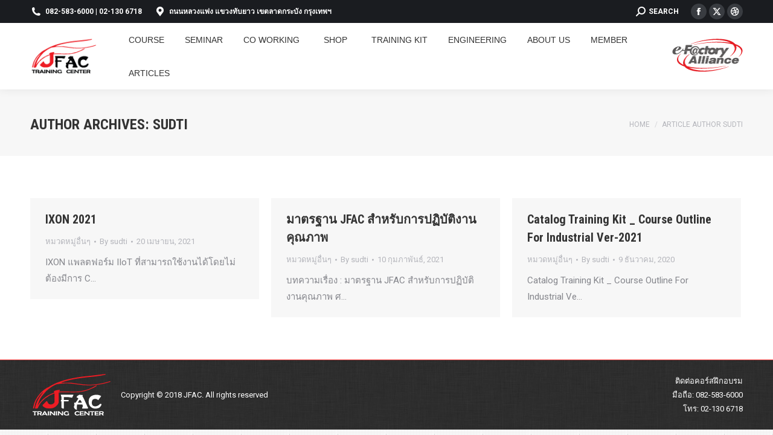

--- FILE ---
content_type: text/html; charset=UTF-8
request_url: https://www.jfac.in.th/author/sudti/
body_size: 13922
content:
<!DOCTYPE html>
<!--[if !(IE 6) | !(IE 7) | !(IE 8)  ]><!-->
<html lang="th" class="no-js">
<!--<![endif]-->
<head>
	<meta charset="UTF-8" />
				<meta name="viewport" content="width=device-width, initial-scale=1, maximum-scale=1, user-scalable=0"/>
			<meta name="theme-color" content="#e1474d"/>	<link rel="profile" href="https://gmpg.org/xfn/11" />
	<title>sudti &#8211; JFAC Training Center</title>
<meta name='robots' content='max-image-preview:large' />
	<style>img:is([sizes="auto" i], [sizes^="auto," i]) { contain-intrinsic-size: 3000px 1500px }</style>
	<link rel='dns-prefetch' href='//maps.googleapis.com' />
<link rel='dns-prefetch' href='//fonts.googleapis.com' />
<link rel="alternate" type="application/rss+xml" title="JFAC Training Center &raquo; ฟีด" href="https://www.jfac.in.th/feed/" />
<link rel="alternate" type="application/rss+xml" title="JFAC Training Center &raquo; ฟีดความเห็น" href="https://www.jfac.in.th/comments/feed/" />
<link rel="alternate" type="application/rss+xml" title="JFAC Training Center &raquo; เรื่องโดย sudti ฟีด" href="https://www.jfac.in.th/author/sudti/feed/" />
<script>
window._wpemojiSettings = {"baseUrl":"https:\/\/s.w.org\/images\/core\/emoji\/16.0.1\/72x72\/","ext":".png","svgUrl":"https:\/\/s.w.org\/images\/core\/emoji\/16.0.1\/svg\/","svgExt":".svg","source":{"concatemoji":"https:\/\/www.jfac.in.th\/wp-includes\/js\/wp-emoji-release.min.js?ver=6.8.3"}};
/*! This file is auto-generated */
!function(s,n){var o,i,e;function c(e){try{var t={supportTests:e,timestamp:(new Date).valueOf()};sessionStorage.setItem(o,JSON.stringify(t))}catch(e){}}function p(e,t,n){e.clearRect(0,0,e.canvas.width,e.canvas.height),e.fillText(t,0,0);var t=new Uint32Array(e.getImageData(0,0,e.canvas.width,e.canvas.height).data),a=(e.clearRect(0,0,e.canvas.width,e.canvas.height),e.fillText(n,0,0),new Uint32Array(e.getImageData(0,0,e.canvas.width,e.canvas.height).data));return t.every(function(e,t){return e===a[t]})}function u(e,t){e.clearRect(0,0,e.canvas.width,e.canvas.height),e.fillText(t,0,0);for(var n=e.getImageData(16,16,1,1),a=0;a<n.data.length;a++)if(0!==n.data[a])return!1;return!0}function f(e,t,n,a){switch(t){case"flag":return n(e,"\ud83c\udff3\ufe0f\u200d\u26a7\ufe0f","\ud83c\udff3\ufe0f\u200b\u26a7\ufe0f")?!1:!n(e,"\ud83c\udde8\ud83c\uddf6","\ud83c\udde8\u200b\ud83c\uddf6")&&!n(e,"\ud83c\udff4\udb40\udc67\udb40\udc62\udb40\udc65\udb40\udc6e\udb40\udc67\udb40\udc7f","\ud83c\udff4\u200b\udb40\udc67\u200b\udb40\udc62\u200b\udb40\udc65\u200b\udb40\udc6e\u200b\udb40\udc67\u200b\udb40\udc7f");case"emoji":return!a(e,"\ud83e\udedf")}return!1}function g(e,t,n,a){var r="undefined"!=typeof WorkerGlobalScope&&self instanceof WorkerGlobalScope?new OffscreenCanvas(300,150):s.createElement("canvas"),o=r.getContext("2d",{willReadFrequently:!0}),i=(o.textBaseline="top",o.font="600 32px Arial",{});return e.forEach(function(e){i[e]=t(o,e,n,a)}),i}function t(e){var t=s.createElement("script");t.src=e,t.defer=!0,s.head.appendChild(t)}"undefined"!=typeof Promise&&(o="wpEmojiSettingsSupports",i=["flag","emoji"],n.supports={everything:!0,everythingExceptFlag:!0},e=new Promise(function(e){s.addEventListener("DOMContentLoaded",e,{once:!0})}),new Promise(function(t){var n=function(){try{var e=JSON.parse(sessionStorage.getItem(o));if("object"==typeof e&&"number"==typeof e.timestamp&&(new Date).valueOf()<e.timestamp+604800&&"object"==typeof e.supportTests)return e.supportTests}catch(e){}return null}();if(!n){if("undefined"!=typeof Worker&&"undefined"!=typeof OffscreenCanvas&&"undefined"!=typeof URL&&URL.createObjectURL&&"undefined"!=typeof Blob)try{var e="postMessage("+g.toString()+"("+[JSON.stringify(i),f.toString(),p.toString(),u.toString()].join(",")+"));",a=new Blob([e],{type:"text/javascript"}),r=new Worker(URL.createObjectURL(a),{name:"wpTestEmojiSupports"});return void(r.onmessage=function(e){c(n=e.data),r.terminate(),t(n)})}catch(e){}c(n=g(i,f,p,u))}t(n)}).then(function(e){for(var t in e)n.supports[t]=e[t],n.supports.everything=n.supports.everything&&n.supports[t],"flag"!==t&&(n.supports.everythingExceptFlag=n.supports.everythingExceptFlag&&n.supports[t]);n.supports.everythingExceptFlag=n.supports.everythingExceptFlag&&!n.supports.flag,n.DOMReady=!1,n.readyCallback=function(){n.DOMReady=!0}}).then(function(){return e}).then(function(){var e;n.supports.everything||(n.readyCallback(),(e=n.source||{}).concatemoji?t(e.concatemoji):e.wpemoji&&e.twemoji&&(t(e.twemoji),t(e.wpemoji)))}))}((window,document),window._wpemojiSettings);
</script>
<style id='wp-emoji-styles-inline-css'>

	img.wp-smiley, img.emoji {
		display: inline !important;
		border: none !important;
		box-shadow: none !important;
		height: 1em !important;
		width: 1em !important;
		margin: 0 0.07em !important;
		vertical-align: -0.1em !important;
		background: none !important;
		padding: 0 !important;
	}
</style>
<link rel='stylesheet' id='wp-block-library-css' href='https://www.jfac.in.th/wp-includes/css/dist/block-library/style.min.css?ver=6.8.3' media='all' />
<style id='wp-block-library-theme-inline-css'>
.wp-block-audio :where(figcaption){color:#555;font-size:13px;text-align:center}.is-dark-theme .wp-block-audio :where(figcaption){color:#ffffffa6}.wp-block-audio{margin:0 0 1em}.wp-block-code{border:1px solid #ccc;border-radius:4px;font-family:Menlo,Consolas,monaco,monospace;padding:.8em 1em}.wp-block-embed :where(figcaption){color:#555;font-size:13px;text-align:center}.is-dark-theme .wp-block-embed :where(figcaption){color:#ffffffa6}.wp-block-embed{margin:0 0 1em}.blocks-gallery-caption{color:#555;font-size:13px;text-align:center}.is-dark-theme .blocks-gallery-caption{color:#ffffffa6}:root :where(.wp-block-image figcaption){color:#555;font-size:13px;text-align:center}.is-dark-theme :root :where(.wp-block-image figcaption){color:#ffffffa6}.wp-block-image{margin:0 0 1em}.wp-block-pullquote{border-bottom:4px solid;border-top:4px solid;color:currentColor;margin-bottom:1.75em}.wp-block-pullquote cite,.wp-block-pullquote footer,.wp-block-pullquote__citation{color:currentColor;font-size:.8125em;font-style:normal;text-transform:uppercase}.wp-block-quote{border-left:.25em solid;margin:0 0 1.75em;padding-left:1em}.wp-block-quote cite,.wp-block-quote footer{color:currentColor;font-size:.8125em;font-style:normal;position:relative}.wp-block-quote:where(.has-text-align-right){border-left:none;border-right:.25em solid;padding-left:0;padding-right:1em}.wp-block-quote:where(.has-text-align-center){border:none;padding-left:0}.wp-block-quote.is-large,.wp-block-quote.is-style-large,.wp-block-quote:where(.is-style-plain){border:none}.wp-block-search .wp-block-search__label{font-weight:700}.wp-block-search__button{border:1px solid #ccc;padding:.375em .625em}:where(.wp-block-group.has-background){padding:1.25em 2.375em}.wp-block-separator.has-css-opacity{opacity:.4}.wp-block-separator{border:none;border-bottom:2px solid;margin-left:auto;margin-right:auto}.wp-block-separator.has-alpha-channel-opacity{opacity:1}.wp-block-separator:not(.is-style-wide):not(.is-style-dots){width:100px}.wp-block-separator.has-background:not(.is-style-dots){border-bottom:none;height:1px}.wp-block-separator.has-background:not(.is-style-wide):not(.is-style-dots){height:2px}.wp-block-table{margin:0 0 1em}.wp-block-table td,.wp-block-table th{word-break:normal}.wp-block-table :where(figcaption){color:#555;font-size:13px;text-align:center}.is-dark-theme .wp-block-table :where(figcaption){color:#ffffffa6}.wp-block-video :where(figcaption){color:#555;font-size:13px;text-align:center}.is-dark-theme .wp-block-video :where(figcaption){color:#ffffffa6}.wp-block-video{margin:0 0 1em}:root :where(.wp-block-template-part.has-background){margin-bottom:0;margin-top:0;padding:1.25em 2.375em}
</style>
<style id='classic-theme-styles-inline-css'>
/*! This file is auto-generated */
.wp-block-button__link{color:#fff;background-color:#32373c;border-radius:9999px;box-shadow:none;text-decoration:none;padding:calc(.667em + 2px) calc(1.333em + 2px);font-size:1.125em}.wp-block-file__button{background:#32373c;color:#fff;text-decoration:none}
</style>
<style id='wpbbe-svg-inline-style-inline-css'>
.wpbbe-svg-icon{border:none;display:flex;justify-content:var(--svg-alignment,left)}.wpbbe-svg-icon svg{height:auto;max-width:100%;transition:color .1s,fill .1s,stroke .1s;width:var(--svg-width,auto)}.wpbbe-svg-icon>.svg-wrapper{align-items:center;border-style:solid;border-width:0;display:flex;font-size:var(--svg-width,auto);justify-content:center;line-height:1;transition:background-color .1s,border-color .1s}.has-border-color>.svg-wrapper{border-width:2px}

</style>
<style id='wpbbe-simple-scroller-style-inline-css'>
.wpbbe-svg-icon{border:none;display:flex;justify-content:var(--svg-alignment,left)}.wpbbe-svg-icon svg{height:auto;max-width:100%;transition:color .1s,fill .1s,stroke .1s;width:var(--svg-width,auto)}.wpbbe-svg-icon>.svg-wrapper{align-items:center;border-style:solid;border-width:0;display:flex;font-size:var(--svg-width,auto);justify-content:center;line-height:1;transition:background-color .1s,border-color .1s}.has-border-color>.svg-wrapper{border-width:2px}

</style>
<style id='global-styles-inline-css'>
:root{--wp--preset--aspect-ratio--square: 1;--wp--preset--aspect-ratio--4-3: 4/3;--wp--preset--aspect-ratio--3-4: 3/4;--wp--preset--aspect-ratio--3-2: 3/2;--wp--preset--aspect-ratio--2-3: 2/3;--wp--preset--aspect-ratio--16-9: 16/9;--wp--preset--aspect-ratio--9-16: 9/16;--wp--preset--color--black: #000000;--wp--preset--color--cyan-bluish-gray: #abb8c3;--wp--preset--color--white: #FFF;--wp--preset--color--pale-pink: #f78da7;--wp--preset--color--vivid-red: #cf2e2e;--wp--preset--color--luminous-vivid-orange: #ff6900;--wp--preset--color--luminous-vivid-amber: #fcb900;--wp--preset--color--light-green-cyan: #7bdcb5;--wp--preset--color--vivid-green-cyan: #00d084;--wp--preset--color--pale-cyan-blue: #8ed1fc;--wp--preset--color--vivid-cyan-blue: #0693e3;--wp--preset--color--vivid-purple: #9b51e0;--wp--preset--color--accent: #e1474d;--wp--preset--color--dark-gray: #111;--wp--preset--color--light-gray: #767676;--wp--preset--gradient--vivid-cyan-blue-to-vivid-purple: linear-gradient(135deg,rgba(6,147,227,1) 0%,rgb(155,81,224) 100%);--wp--preset--gradient--light-green-cyan-to-vivid-green-cyan: linear-gradient(135deg,rgb(122,220,180) 0%,rgb(0,208,130) 100%);--wp--preset--gradient--luminous-vivid-amber-to-luminous-vivid-orange: linear-gradient(135deg,rgba(252,185,0,1) 0%,rgba(255,105,0,1) 100%);--wp--preset--gradient--luminous-vivid-orange-to-vivid-red: linear-gradient(135deg,rgba(255,105,0,1) 0%,rgb(207,46,46) 100%);--wp--preset--gradient--very-light-gray-to-cyan-bluish-gray: linear-gradient(135deg,rgb(238,238,238) 0%,rgb(169,184,195) 100%);--wp--preset--gradient--cool-to-warm-spectrum: linear-gradient(135deg,rgb(74,234,220) 0%,rgb(151,120,209) 20%,rgb(207,42,186) 40%,rgb(238,44,130) 60%,rgb(251,105,98) 80%,rgb(254,248,76) 100%);--wp--preset--gradient--blush-light-purple: linear-gradient(135deg,rgb(255,206,236) 0%,rgb(152,150,240) 100%);--wp--preset--gradient--blush-bordeaux: linear-gradient(135deg,rgb(254,205,165) 0%,rgb(254,45,45) 50%,rgb(107,0,62) 100%);--wp--preset--gradient--luminous-dusk: linear-gradient(135deg,rgb(255,203,112) 0%,rgb(199,81,192) 50%,rgb(65,88,208) 100%);--wp--preset--gradient--pale-ocean: linear-gradient(135deg,rgb(255,245,203) 0%,rgb(182,227,212) 50%,rgb(51,167,181) 100%);--wp--preset--gradient--electric-grass: linear-gradient(135deg,rgb(202,248,128) 0%,rgb(113,206,126) 100%);--wp--preset--gradient--midnight: linear-gradient(135deg,rgb(2,3,129) 0%,rgb(40,116,252) 100%);--wp--preset--font-size--small: 13px;--wp--preset--font-size--medium: 20px;--wp--preset--font-size--large: 36px;--wp--preset--font-size--x-large: 42px;--wp--preset--spacing--20: 0.44rem;--wp--preset--spacing--30: 0.67rem;--wp--preset--spacing--40: 1rem;--wp--preset--spacing--50: 1.5rem;--wp--preset--spacing--60: 2.25rem;--wp--preset--spacing--70: 3.38rem;--wp--preset--spacing--80: 5.06rem;--wp--preset--shadow--natural: 6px 6px 9px rgba(0, 0, 0, 0.2);--wp--preset--shadow--deep: 12px 12px 50px rgba(0, 0, 0, 0.4);--wp--preset--shadow--sharp: 6px 6px 0px rgba(0, 0, 0, 0.2);--wp--preset--shadow--outlined: 6px 6px 0px -3px rgba(255, 255, 255, 1), 6px 6px rgba(0, 0, 0, 1);--wp--preset--shadow--crisp: 6px 6px 0px rgba(0, 0, 0, 1);}:where(.is-layout-flex){gap: 0.5em;}:where(.is-layout-grid){gap: 0.5em;}body .is-layout-flex{display: flex;}.is-layout-flex{flex-wrap: wrap;align-items: center;}.is-layout-flex > :is(*, div){margin: 0;}body .is-layout-grid{display: grid;}.is-layout-grid > :is(*, div){margin: 0;}:where(.wp-block-columns.is-layout-flex){gap: 2em;}:where(.wp-block-columns.is-layout-grid){gap: 2em;}:where(.wp-block-post-template.is-layout-flex){gap: 1.25em;}:where(.wp-block-post-template.is-layout-grid){gap: 1.25em;}.has-black-color{color: var(--wp--preset--color--black) !important;}.has-cyan-bluish-gray-color{color: var(--wp--preset--color--cyan-bluish-gray) !important;}.has-white-color{color: var(--wp--preset--color--white) !important;}.has-pale-pink-color{color: var(--wp--preset--color--pale-pink) !important;}.has-vivid-red-color{color: var(--wp--preset--color--vivid-red) !important;}.has-luminous-vivid-orange-color{color: var(--wp--preset--color--luminous-vivid-orange) !important;}.has-luminous-vivid-amber-color{color: var(--wp--preset--color--luminous-vivid-amber) !important;}.has-light-green-cyan-color{color: var(--wp--preset--color--light-green-cyan) !important;}.has-vivid-green-cyan-color{color: var(--wp--preset--color--vivid-green-cyan) !important;}.has-pale-cyan-blue-color{color: var(--wp--preset--color--pale-cyan-blue) !important;}.has-vivid-cyan-blue-color{color: var(--wp--preset--color--vivid-cyan-blue) !important;}.has-vivid-purple-color{color: var(--wp--preset--color--vivid-purple) !important;}.has-black-background-color{background-color: var(--wp--preset--color--black) !important;}.has-cyan-bluish-gray-background-color{background-color: var(--wp--preset--color--cyan-bluish-gray) !important;}.has-white-background-color{background-color: var(--wp--preset--color--white) !important;}.has-pale-pink-background-color{background-color: var(--wp--preset--color--pale-pink) !important;}.has-vivid-red-background-color{background-color: var(--wp--preset--color--vivid-red) !important;}.has-luminous-vivid-orange-background-color{background-color: var(--wp--preset--color--luminous-vivid-orange) !important;}.has-luminous-vivid-amber-background-color{background-color: var(--wp--preset--color--luminous-vivid-amber) !important;}.has-light-green-cyan-background-color{background-color: var(--wp--preset--color--light-green-cyan) !important;}.has-vivid-green-cyan-background-color{background-color: var(--wp--preset--color--vivid-green-cyan) !important;}.has-pale-cyan-blue-background-color{background-color: var(--wp--preset--color--pale-cyan-blue) !important;}.has-vivid-cyan-blue-background-color{background-color: var(--wp--preset--color--vivid-cyan-blue) !important;}.has-vivid-purple-background-color{background-color: var(--wp--preset--color--vivid-purple) !important;}.has-black-border-color{border-color: var(--wp--preset--color--black) !important;}.has-cyan-bluish-gray-border-color{border-color: var(--wp--preset--color--cyan-bluish-gray) !important;}.has-white-border-color{border-color: var(--wp--preset--color--white) !important;}.has-pale-pink-border-color{border-color: var(--wp--preset--color--pale-pink) !important;}.has-vivid-red-border-color{border-color: var(--wp--preset--color--vivid-red) !important;}.has-luminous-vivid-orange-border-color{border-color: var(--wp--preset--color--luminous-vivid-orange) !important;}.has-luminous-vivid-amber-border-color{border-color: var(--wp--preset--color--luminous-vivid-amber) !important;}.has-light-green-cyan-border-color{border-color: var(--wp--preset--color--light-green-cyan) !important;}.has-vivid-green-cyan-border-color{border-color: var(--wp--preset--color--vivid-green-cyan) !important;}.has-pale-cyan-blue-border-color{border-color: var(--wp--preset--color--pale-cyan-blue) !important;}.has-vivid-cyan-blue-border-color{border-color: var(--wp--preset--color--vivid-cyan-blue) !important;}.has-vivid-purple-border-color{border-color: var(--wp--preset--color--vivid-purple) !important;}.has-vivid-cyan-blue-to-vivid-purple-gradient-background{background: var(--wp--preset--gradient--vivid-cyan-blue-to-vivid-purple) !important;}.has-light-green-cyan-to-vivid-green-cyan-gradient-background{background: var(--wp--preset--gradient--light-green-cyan-to-vivid-green-cyan) !important;}.has-luminous-vivid-amber-to-luminous-vivid-orange-gradient-background{background: var(--wp--preset--gradient--luminous-vivid-amber-to-luminous-vivid-orange) !important;}.has-luminous-vivid-orange-to-vivid-red-gradient-background{background: var(--wp--preset--gradient--luminous-vivid-orange-to-vivid-red) !important;}.has-very-light-gray-to-cyan-bluish-gray-gradient-background{background: var(--wp--preset--gradient--very-light-gray-to-cyan-bluish-gray) !important;}.has-cool-to-warm-spectrum-gradient-background{background: var(--wp--preset--gradient--cool-to-warm-spectrum) !important;}.has-blush-light-purple-gradient-background{background: var(--wp--preset--gradient--blush-light-purple) !important;}.has-blush-bordeaux-gradient-background{background: var(--wp--preset--gradient--blush-bordeaux) !important;}.has-luminous-dusk-gradient-background{background: var(--wp--preset--gradient--luminous-dusk) !important;}.has-pale-ocean-gradient-background{background: var(--wp--preset--gradient--pale-ocean) !important;}.has-electric-grass-gradient-background{background: var(--wp--preset--gradient--electric-grass) !important;}.has-midnight-gradient-background{background: var(--wp--preset--gradient--midnight) !important;}.has-small-font-size{font-size: var(--wp--preset--font-size--small) !important;}.has-medium-font-size{font-size: var(--wp--preset--font-size--medium) !important;}.has-large-font-size{font-size: var(--wp--preset--font-size--large) !important;}.has-x-large-font-size{font-size: var(--wp--preset--font-size--x-large) !important;}
:where(.wp-block-post-template.is-layout-flex){gap: 1.25em;}:where(.wp-block-post-template.is-layout-grid){gap: 1.25em;}
:where(.wp-block-columns.is-layout-flex){gap: 2em;}:where(.wp-block-columns.is-layout-grid){gap: 2em;}
:root :where(.wp-block-pullquote){font-size: 1.5em;line-height: 1.6;}
</style>
<style id='woocommerce-inline-inline-css'>
.woocommerce form .form-row .required { visibility: visible; }
</style>
<link rel='stylesheet' id='the7-font-css' href='https://www.jfac.in.th/wp-content/themes/dt-the7/fonts/icomoon-the7-font/icomoon-the7-font.min.css?ver=14.2.0' media='all' />
<link rel='stylesheet' id='the7-awesome-fonts-css' href='https://www.jfac.in.th/wp-content/themes/dt-the7/fonts/FontAwesome/css/all.min.css?ver=14.2.0' media='all' />
<link rel='stylesheet' id='the7-awesome-fonts-back-css' href='https://www.jfac.in.th/wp-content/themes/dt-the7/fonts/FontAwesome/back-compat.min.css?ver=14.2.0' media='all' />
<link rel='stylesheet' id='the7-Defaults-css' href='https://www.jfac.in.th/wp-content/uploads/smile_fonts/Defaults/Defaults.css?ver=6.8.3' media='all' />
<link rel='stylesheet' id='better-block-editor__bundle__view-style-css' href='https://www.jfac.in.th/wp-content/plugins/better-block-editor/dist/bundle/view.css?ver=56ef419e391b884d1d4f' media='all' />
<link rel='stylesheet' id='bbe-pro-kit__bundle__view-style-css' href='https://www.jfac.in.th/wp-content/plugins/better-block-editor-pro-kit/dist/bundle/view.css?ver=77e30c3a60b5384d136b' media='all' />
<link rel='stylesheet' id='bbe-pro-kit__simple-scroller__index-style-css' href='https://www.jfac.in.th/wp-content/plugins/better-block-editor-pro-kit/dist/libs/multipurpose-scroller/index.css?ver=925061cee82262a1d6ae' media='all' />
<link rel='stylesheet' id='js_composer_front-css' href='//www.jfac.in.th/wp-content/uploads/js_composer/js_composer_front_custom.css?ver=8.7.2' media='all' />
<link rel='stylesheet' id='dt-web-fonts-css' href='https://fonts.googleapis.com/css?family=Roboto:400,600,700%7CRoboto+Condensed:400,600,700' media='all' />
<link rel='stylesheet' id='dt-main-css' href='https://www.jfac.in.th/wp-content/themes/dt-the7/css/main.min.css?ver=14.2.0' media='all' />
<style id='dt-main-inline-css'>
body #load {
  display: block;
  height: 100%;
  overflow: hidden;
  position: fixed;
  width: 100%;
  z-index: 9901;
  opacity: 1;
  visibility: visible;
  transition: all .35s ease-out;
}
.load-wrap {
  width: 100%;
  height: 100%;
  background-position: center center;
  background-repeat: no-repeat;
  text-align: center;
  display: -ms-flexbox;
  display: -ms-flex;
  display: flex;
  -ms-align-items: center;
  -ms-flex-align: center;
  align-items: center;
  -ms-flex-flow: column wrap;
  flex-flow: column wrap;
  -ms-flex-pack: center;
  -ms-justify-content: center;
  justify-content: center;
}
.load-wrap > svg {
  position: absolute;
  top: 50%;
  left: 50%;
  transform: translate(-50%,-50%);
}
#load {
  background: var(--the7-elementor-beautiful-loading-bg,#ffffff);
  --the7-beautiful-spinner-color2: var(--the7-beautiful-spinner-color,rgba(97,98,103,0.4));
}

</style>
<link rel='stylesheet' id='the7-custom-scrollbar-css' href='https://www.jfac.in.th/wp-content/themes/dt-the7/lib/custom-scrollbar/custom-scrollbar.min.css?ver=14.2.0' media='all' />
<link rel='stylesheet' id='the7-wpbakery-css' href='https://www.jfac.in.th/wp-content/themes/dt-the7/css/wpbakery.min.css?ver=14.2.0' media='all' />
<link rel='stylesheet' id='the7-core-css' href='https://www.jfac.in.th/wp-content/plugins/dt-the7-core/assets/css/post-type.min.css?ver=2.7.12' media='all' />
<link rel='stylesheet' id='the7-css-vars-css' href='https://www.jfac.in.th/wp-content/uploads/the7-css/css-vars.css?ver=d560a281befc' media='all' />
<link rel='stylesheet' id='dt-custom-css' href='https://www.jfac.in.th/wp-content/uploads/the7-css/custom.css?ver=d560a281befc' media='all' />
<link rel='stylesheet' id='wc-dt-custom-css' href='https://www.jfac.in.th/wp-content/uploads/the7-css/compatibility/wc-dt-custom.css?ver=d560a281befc' media='all' />
<link rel='stylesheet' id='dt-media-css' href='https://www.jfac.in.th/wp-content/uploads/the7-css/media.css?ver=d560a281befc' media='all' />
<link rel='stylesheet' id='the7-mega-menu-css' href='https://www.jfac.in.th/wp-content/uploads/the7-css/mega-menu.css?ver=d560a281befc' media='all' />
<link rel='stylesheet' id='the7-elements-albums-portfolio-css' href='https://www.jfac.in.th/wp-content/uploads/the7-css/the7-elements-albums-portfolio.css?ver=d560a281befc' media='all' />
<link rel='stylesheet' id='the7-elements-css' href='https://www.jfac.in.th/wp-content/uploads/the7-css/post-type-dynamic.css?ver=d560a281befc' media='all' />
<link rel='stylesheet' id='style-css' href='https://www.jfac.in.th/wp-content/themes/dt-the7/style.css?ver=14.2.0' media='all' />
<link rel='stylesheet' id='ultimate-vc-addons-style-min-css' href='https://www.jfac.in.th/wp-content/plugins/Ultimate_VC_Addons/assets/min-css/ultimate.min.css?ver=3.21.2' media='all' />
<link rel='stylesheet' id='ultimate-vc-addons-icons-css' href='https://www.jfac.in.th/wp-content/plugins/Ultimate_VC_Addons/assets/css/icons.css?ver=3.21.2' media='all' />
<link rel='stylesheet' id='ultimate-vc-addons-vidcons-css' href='https://www.jfac.in.th/wp-content/plugins/Ultimate_VC_Addons/assets/fonts/vidcons.css?ver=3.21.2' media='all' />
<script src="https://www.jfac.in.th/wp-includes/js/jquery/jquery.min.js?ver=3.7.1" id="jquery-core-js"></script>
<script src="https://www.jfac.in.th/wp-includes/js/jquery/jquery-migrate.min.js?ver=3.4.1" id="jquery-migrate-js"></script>
<script src="https://www.jfac.in.th/wp-content/plugins/woocommerce/assets/js/jquery-blockui/jquery.blockUI.min.js?ver=2.7.0-wc.10.4.3" id="wc-jquery-blockui-js" data-wp-strategy="defer"></script>
<script id="wc-add-to-cart-js-extra">
var wc_add_to_cart_params = {"ajax_url":"\/wp-admin\/admin-ajax.php","wc_ajax_url":"\/?wc-ajax=%%endpoint%%","i18n_view_cart":"View cart","cart_url":"https:\/\/www.jfac.in.th\/%e0%b8%95%e0%b8%b0%e0%b8%81%e0%b8%a3%e0%b9%89%e0%b8%b2%e0%b8%aa%e0%b8%b4%e0%b8%99%e0%b8%84%e0%b9%89%e0%b8%b2\/","is_cart":"","cart_redirect_after_add":"no"};
</script>
<script src="https://www.jfac.in.th/wp-content/plugins/woocommerce/assets/js/frontend/add-to-cart.min.js?ver=10.4.3" id="wc-add-to-cart-js" data-wp-strategy="defer"></script>
<script src="https://www.jfac.in.th/wp-content/plugins/woocommerce/assets/js/js-cookie/js.cookie.min.js?ver=2.1.4-wc.10.4.3" id="wc-js-cookie-js" defer data-wp-strategy="defer"></script>
<script id="woocommerce-js-extra">
var woocommerce_params = {"ajax_url":"\/wp-admin\/admin-ajax.php","wc_ajax_url":"\/?wc-ajax=%%endpoint%%","i18n_password_show":"Show password","i18n_password_hide":"Hide password"};
</script>
<script src="https://www.jfac.in.th/wp-content/plugins/woocommerce/assets/js/frontend/woocommerce.min.js?ver=10.4.3" id="woocommerce-js" defer data-wp-strategy="defer"></script>
<script src="https://www.jfac.in.th/wp-content/plugins/js_composer/assets/js/vendors/woocommerce-add-to-cart.js?ver=8.7.2" id="vc_woocommerce-add-to-cart-js-js"></script>
<script src="https://www.jfac.in.th/wp-content/plugins/better-block-editor/dist/bundle/view.js?ver=56ef419e391b884d1d4f" id="better-block-editor__bundle__view-script-js" defer data-wp-strategy="defer"></script>
<script src="https://www.jfac.in.th/wp-includes/js/dist/dom-ready.min.js?ver=f77871ff7694fffea381" id="wp-dom-ready-js"></script>
<script id="dt-above-fold-js-extra">
var dtLocal = {"themeUrl":"https:\/\/www.jfac.in.th\/wp-content\/themes\/dt-the7","passText":"To view this protected post, enter the password below:","moreButtonText":{"loading":"Loading...","loadMore":"Load more"},"postID":"2391","ajaxurl":"https:\/\/www.jfac.in.th\/wp-admin\/admin-ajax.php","REST":{"baseUrl":"https:\/\/www.jfac.in.th\/wp-json\/the7\/v1","endpoints":{"sendMail":"\/send-mail"}},"contactMessages":{"required":"One or more fields have an error. Please check and try again.","terms":"Please accept the privacy policy.","fillTheCaptchaError":"Please, fill the captcha."},"captchaSiteKey":"","ajaxNonce":"7c6a6c01d9","pageData":{"type":"archive","template":"archive","layout":"masonry"},"themeSettings":{"smoothScroll":"off","lazyLoading":false,"desktopHeader":{"height":110},"ToggleCaptionEnabled":"disabled","ToggleCaption":"Navigation","floatingHeader":{"showAfter":150,"showMenu":true,"height":70,"logo":{"showLogo":true,"html":"<img class=\" preload-me\" src=\"https:\/\/www.jfac.in.th\/wp-content\/uploads\/2019\/02\/Logo-JFAC-120x67.png\" srcset=\"https:\/\/www.jfac.in.th\/wp-content\/uploads\/2019\/02\/Logo-JFAC-120x67.png 120w, https:\/\/www.jfac.in.th\/wp-content\/uploads\/2019\/02\/Logo-JFAC-120x67.png 120w\" width=\"120\" height=\"67\"   sizes=\"120px\" alt=\"JFAC Training Center\" \/>","url":"https:\/\/www.jfac.in.th\/"}},"topLine":{"floatingTopLine":{"logo":{"showLogo":false,"html":""}}},"mobileHeader":{"firstSwitchPoint":1150,"secondSwitchPoint":990,"firstSwitchPointHeight":70,"secondSwitchPointHeight":70,"mobileToggleCaptionEnabled":"disabled","mobileToggleCaption":"Menu"},"stickyMobileHeaderFirstSwitch":{"logo":{"html":"<img class=\" preload-me\" src=\"https:\/\/www.jfac.in.th\/wp-content\/uploads\/2019\/02\/Logo-JFAC-120x67.png\" srcset=\"https:\/\/www.jfac.in.th\/wp-content\/uploads\/2019\/02\/Logo-JFAC-120x67.png 120w, https:\/\/www.jfac.in.th\/wp-content\/uploads\/2019\/02\/Logo-JFAC-120x67.png 120w\" width=\"120\" height=\"67\"   sizes=\"120px\" alt=\"JFAC Training Center\" \/>"}},"stickyMobileHeaderSecondSwitch":{"logo":{"html":"<img class=\" preload-me\" src=\"https:\/\/www.jfac.in.th\/wp-content\/uploads\/2019\/02\/Logo-JFAC-120x67.png\" srcset=\"https:\/\/www.jfac.in.th\/wp-content\/uploads\/2019\/02\/Logo-JFAC-120x67.png 120w, https:\/\/www.jfac.in.th\/wp-content\/uploads\/2019\/02\/Logo-JFAC-120x67.png 120w\" width=\"120\" height=\"67\"   sizes=\"120px\" alt=\"JFAC Training Center\" \/>"}},"sidebar":{"switchPoint":990},"boxedWidth":"1340px"},"VCMobileScreenWidth":"778","wcCartFragmentHash":"17409c964cfc32627f6863c8f35f14cd"};
var dtShare = {"shareButtonText":{"facebook":"Share on Facebook","twitter":"Share on X","pinterest":"Pin it","linkedin":"Share on Linkedin","whatsapp":"Share on Whatsapp"},"overlayOpacity":"85"};
</script>
<script src="https://www.jfac.in.th/wp-content/themes/dt-the7/js/above-the-fold.min.js?ver=14.2.0" id="dt-above-fold-js"></script>
<script src="https://www.jfac.in.th/wp-content/themes/dt-the7/js/compatibility/woocommerce/woocommerce.min.js?ver=14.2.0" id="dt-woocommerce-js"></script>
<script src="https://www.jfac.in.th/wp-content/plugins/Ultimate_VC_Addons/assets/min-js/modernizr-custom.min.js?ver=3.21.2" id="ultimate-vc-addons-modernizr-js"></script>
<script src="https://www.jfac.in.th/wp-content/plugins/Ultimate_VC_Addons/assets/min-js/jquery-ui.min.js?ver=3.21.2" id="jquery_ui-js"></script>
<script src="https://maps.googleapis.com/maps/api/js" id="ultimate-vc-addons-googleapis-js"></script>
<script src="https://www.jfac.in.th/wp-includes/js/jquery/ui/core.min.js?ver=1.13.3" id="jquery-ui-core-js"></script>
<script src="https://www.jfac.in.th/wp-includes/js/jquery/ui/mouse.min.js?ver=1.13.3" id="jquery-ui-mouse-js"></script>
<script src="https://www.jfac.in.th/wp-includes/js/jquery/ui/slider.min.js?ver=1.13.3" id="jquery-ui-slider-js"></script>
<script src="https://www.jfac.in.th/wp-content/plugins/Ultimate_VC_Addons/assets/min-js/jquery-ui-labeledslider.min.js?ver=3.21.2" id="ultimate-vc-addons_range_tick-js"></script>
<script src="https://www.jfac.in.th/wp-content/plugins/Ultimate_VC_Addons/assets/min-js/ultimate.min.js?ver=3.21.2" id="ultimate-vc-addons-script-js"></script>
<script src="https://www.jfac.in.th/wp-content/plugins/Ultimate_VC_Addons/assets/min-js/modal-all.min.js?ver=3.21.2" id="ultimate-vc-addons-modal-all-js"></script>
<script src="https://www.jfac.in.th/wp-content/plugins/Ultimate_VC_Addons/assets/min-js/jparallax.min.js?ver=3.21.2" id="ultimate-vc-addons-jquery.shake-js"></script>
<script src="https://www.jfac.in.th/wp-content/plugins/Ultimate_VC_Addons/assets/min-js/vhparallax.min.js?ver=3.21.2" id="ultimate-vc-addons-jquery.vhparallax-js"></script>
<script src="https://www.jfac.in.th/wp-content/plugins/Ultimate_VC_Addons/assets/min-js/ultimate_bg.min.js?ver=3.21.2" id="ultimate-vc-addons-row-bg-js"></script>
<script src="https://www.jfac.in.th/wp-content/plugins/Ultimate_VC_Addons/assets/min-js/mb-YTPlayer.min.js?ver=3.21.2" id="ultimate-vc-addons-jquery.ytplayer-js"></script>
<script></script><link rel="https://api.w.org/" href="https://www.jfac.in.th/wp-json/" /><link rel="alternate" title="JSON" type="application/json" href="https://www.jfac.in.th/wp-json/wp/v2/users/9" /><link rel="EditURI" type="application/rsd+xml" title="RSD" href="https://www.jfac.in.th/xmlrpc.php?rsd" />
<meta name="generator" content="WordPress 6.8.3" />
<meta name="generator" content="WooCommerce 10.4.3" />
	<noscript><style>.woocommerce-product-gallery{ opacity: 1 !important; }</style></noscript>
	<meta name="generator" content="Powered by WPBakery Page Builder - drag and drop page builder for WordPress."/>
<script type="text/javascript" id="the7-loader-script">
document.addEventListener("DOMContentLoaded", function(event) {
	var load = document.getElementById("load");
	if(!load.classList.contains('loader-removed')){
		var removeLoading = setTimeout(function() {
			load.className += " loader-removed";
		}, 300);
	}
});
</script>
		<link rel="icon" href="https://www.jfac.in.th/wp-content/uploads/2019/02/Logo-JFAC-32x32.png" type="image/png" sizes="16x16"/><link rel="icon" href="https://www.jfac.in.th/wp-content/uploads/2019/02/Logo-JFAC-32x32.png" type="image/png" sizes="32x32"/><link rel="apple-touch-icon" href="https://www.jfac.in.th/wp-content/uploads/2019/02/Logo-JFAC-120x67.png"><link rel="apple-touch-icon" sizes="76x76" href="https://www.jfac.in.th/wp-content/uploads/2019/02/Logo-JFAC-120x67.png"><link rel="apple-touch-icon" sizes="120x120" href="https://www.jfac.in.th/wp-content/uploads/2019/02/Logo-JFAC-120x67.png"><link rel="apple-touch-icon" sizes="152x152" href="https://www.jfac.in.th/wp-content/uploads/2019/02/Logo-JFAC-120x67.png"><noscript><style> .wpb_animate_when_almost_visible { opacity: 1; }</style></noscript><script id="salesdesk-widget-script" src="https://api-salesdesk.readyplanet.com/js/salesdesk-widget-v2.min.js?business_id=aef45000af05c7a2f94c5d1d5f131dd5" type="text/javascript" charset="UTF-8"></script></head>
<body id="the7-body" class="archive author author-sudti author-9 wp-embed-responsive wp-theme-dt-the7 theme-dt-the7 the7-core-ver-2.7.12 woocommerce-no-js layout-masonry description-under-image dt-responsive-on right-mobile-menu-close-icon ouside-menu-close-icon mobile-hamburger-close-bg-enable mobile-hamburger-close-bg-hover-enable  fade-medium-mobile-menu-close-icon fade-medium-menu-close-icon srcset-enabled btn-flat custom-btn-color custom-btn-hover-color phantom-fade phantom-shadow-decoration phantom-custom-logo-on floating-mobile-menu-icon top-header first-switch-logo-left first-switch-menu-right second-switch-logo-left second-switch-menu-right right-mobile-menu layzr-loading-on popup-message-style the7-ver-14.2.0 dt-fa-compatibility wpb-js-composer js-comp-ver-8.7.2 vc_responsive">
<!-- The7 14.2.0 -->
<div id="load" class="ring-loader">
	<div class="load-wrap">
<style type="text/css">
    .the7-spinner {
        width: 72px;
        height: 72px;
        position: relative;
    }
    .the7-spinner > div {
        border-radius: 50%;
        width: 9px;
        left: 0;
        box-sizing: border-box;
        display: block;
        position: absolute;
        border: 9px solid #fff;
        width: 72px;
        height: 72px;
    }
    .the7-spinner-ring-bg{
        opacity: 0.25;
    }
    div.the7-spinner-ring {
        animation: spinner-animation 0.8s cubic-bezier(1, 1, 1, 1) infinite;
        border-color:var(--the7-beautiful-spinner-color2) transparent transparent transparent;
    }

    @keyframes spinner-animation{
        from{
            transform: rotate(0deg);
        }
        to {
            transform: rotate(360deg);
        }
    }
</style>

<div class="the7-spinner">
    <div class="the7-spinner-ring-bg"></div>
    <div class="the7-spinner-ring"></div>
</div></div>
</div>
<div id="page" >
	<a class="skip-link screen-reader-text" href="#content">Skip to content</a>

<div class="masthead inline-header left widgets shadow-decoration shadow-mobile-header-decoration small-mobile-menu-icon dt-parent-menu-clickable show-sub-menu-on-hover show-device-logo show-mobile-logo" >

	<div class="top-bar top-bar-line-hide">
	<div class="top-bar-bg" ></div>
	<div class="left-widgets mini-widgets"><span class="mini-contacts phone show-on-desktop in-top-bar-left in-menu-second-switch"><i class="fa-fw the7-mw-icon-phone-bold"></i>082-583-6000  |  02-130 6718</span><span class="mini-contacts address show-on-desktop in-top-bar-left hide-on-second-switch"><i class="fa-fw the7-mw-icon-address-bold"></i>ถนนหลวงแพ่ง แขวงทับยาว เขตลาดกระบัง กรุงเทพฯ</span></div><div class="right-widgets mini-widgets"><div class="mini-search show-on-desktop near-logo-first-switch near-logo-second-switch popup-search custom-icon"><form class="searchform mini-widget-searchform" role="search" method="get" action="https://www.jfac.in.th/">

	<div class="screen-reader-text">Search:</div>

	
		<a href="" class="submit"><i class=" mw-icon the7-mw-icon-search-bold"></i><span>Search</span></a>
		<div class="popup-search-wrap">
			<input type="text" aria-label="Search" class="field searchform-s" name="s" value="" placeholder="Type and hit enter …" title="Search form"/>
			<a href="" class="search-icon"  aria-label="Search"><i class="the7-mw-icon-search" aria-hidden="true"></i></a>
		</div>

			<input type="submit" class="assistive-text searchsubmit" value="Go!"/>
</form>
</div><div class="soc-ico show-on-desktop in-top-bar-right in-menu-second-switch custom-bg disabled-border border-off hover-accent-bg hover-disabled-border  hover-border-off"><a title="Facebook page opens in new window" href="/" target="_blank" class="facebook"><span class="soc-font-icon"></span><span class="screen-reader-text">Facebook page opens in new window</span></a><a title="X page opens in new window" href="/" target="_blank" class="twitter"><span class="soc-font-icon"></span><span class="screen-reader-text">X page opens in new window</span></a><a title="Dribbble page opens in new window" href="/" target="_blank" class="dribbble"><span class="soc-font-icon"></span><span class="screen-reader-text">Dribbble page opens in new window</span></a></div></div></div>

	<header class="header-bar" role="banner">

		<div class="branding">
	<div id="site-title" class="assistive-text">JFAC Training Center</div>
	<div id="site-description" class="assistive-text">ศูนย์ฝึกอบรม</div>
	<a class="" href="https://www.jfac.in.th/"><img class=" preload-me" src="https://www.jfac.in.th/wp-content/uploads/2019/02/Logo-JFAC-120x67.png" srcset="https://www.jfac.in.th/wp-content/uploads/2019/02/Logo-JFAC-120x67.png 120w, https://www.jfac.in.th/wp-content/uploads/2019/02/Logo-JFAC-120x67.png 120w" width="120" height="67"   sizes="120px" alt="JFAC Training Center" /><img class="mobile-logo preload-me" src="https://www.jfac.in.th/wp-content/uploads/2019/02/Logo-JFAC-120x67.png" srcset="https://www.jfac.in.th/wp-content/uploads/2019/02/Logo-JFAC-120x67.png 120w, https://www.jfac.in.th/wp-content/uploads/2019/02/Logo-JFAC-120x67.png 120w" width="120" height="67"   sizes="120px" alt="JFAC Training Center" /></a></div>

		<ul id="primary-menu" class="main-nav underline-decoration l-to-r-line"><li class="menu-item menu-item-type-custom menu-item-object-custom menu-item-has-children menu-item-923 first has-children depth-0"><a href='#' data-level='1' aria-haspopup='true' aria-expanded='false'><span class="menu-item-text"><span class="menu-text">Course</span></span></a><ul class="sub-nav hover-style-bg level-arrows-on" role="group"><li class="menu-item menu-item-type-post_type menu-item-object-page menu-item-845 first depth-1"><a href='https://www.jfac.in.th/industrial-training/' data-level='2'><span class="menu-item-text"><span class="menu-text">Industrial Training</span></span></a></li> <li class="menu-item menu-item-type-post_type menu-item-object-page menu-item-871 depth-1"><a href='https://www.jfac.in.th/education-training/' data-level='2'><span class="menu-item-text"><span class="menu-text">Education Training</span></span></a></li> <li class="menu-item menu-item-type-post_type menu-item-object-page menu-item-1093 depth-1"><a href='https://www.jfac.in.th/table-schedule/' data-level='2'><span class="menu-item-text"><span class="menu-text">Table Schedule</span></span></a></li> </ul></li> <li class="menu-item menu-item-type-custom menu-item-object-custom menu-item-1135 depth-0"><a href='https://www.jfac.in.th/course/seminar-fasystem/' data-level='1'><span class="menu-item-text"><span class="menu-text">Seminar</span></span></a></li> <li class="menu-item menu-item-type-post_type menu-item-object-page menu-item-1380 depth-0"><a href='https://www.jfac.in.th/co-working/' data-level='1'><span class="menu-item-text"><span class="menu-text">Co Working</span></span></a></li> <li class="menu-item menu-item-type-post_type menu-item-object-page menu-item-922 depth-0"><a href='https://www.jfac.in.th/%e0%b8%a3%e0%b9%89%e0%b8%b2%e0%b8%99%e0%b8%84%e0%b9%89%e0%b8%b2/' data-level='1'><i class="fa icon-basket-alt"></i><span class="menu-item-text"><span class="menu-text">Shop</span></span></a></li> <li class="menu-item menu-item-type-custom menu-item-object-custom menu-item-1183 depth-0"><a href='https://www.jfac.in.th/product-category/training-kit/' data-level='1'><i class="fa icon-cogs"></i><span class="menu-item-text"><span class="menu-text">Training Kit</span></span></a></li> <li class="menu-item menu-item-type-custom menu-item-object-custom menu-item-has-children menu-item-1775 has-children depth-0"><a href='#' data-level='1' aria-haspopup='true' aria-expanded='false'><span class="menu-item-text"><span class="menu-text">ENGINEERING</span></span></a><ul class="sub-nav hover-style-bg level-arrows-on" role="group"><li class="menu-item menu-item-type-post_type menu-item-object-page menu-item-1207 first depth-1"><a href='https://www.jfac.in.th/control-panel-shop/' data-level='2'><span class="menu-item-text"><span class="menu-text">Control Panel Shop</span></span></a></li> <li class="menu-item menu-item-type-post_type menu-item-object-page menu-item-1778 depth-1"><a href='https://www.jfac.in.th/mecconitsys/' data-level='2'><span class="menu-item-text"><span class="menu-text">MECCONITSYS</span></span></a></li> </ul></li> <li class="menu-item menu-item-type-post_type menu-item-object-page menu-item-has-children menu-item-1060 has-children depth-0"><a href='https://www.jfac.in.th/about-us/' data-level='1' aria-haspopup='true' aria-expanded='false'><span class="menu-item-text"><span class="menu-text">About us</span></span></a><ul class="sub-nav hover-style-bg level-arrows-on" role="group"><li class="menu-item menu-item-type-post_type menu-item-object-page menu-item-1052 first depth-1"><a href='https://www.jfac.in.th/activities/' data-level='2'><span class="menu-item-text"><span class="menu-text">Activities</span></span></a></li> <li class="menu-item menu-item-type-post_type menu-item-object-page menu-item-1381 depth-1"><a href='https://www.jfac.in.th/reference/' data-level='2'><span class="menu-item-text"><span class="menu-text">Reference</span></span></a></li> <li class="menu-item menu-item-type-post_type menu-item-object-page menu-item-1511 depth-1"><a href='https://www.jfac.in.th/%e0%b8%81%e0%b8%b4%e0%b8%88%e0%b8%81%e0%b8%a3%e0%b8%a3%e0%b8%a1%e0%b9%80%e0%b8%9e%e0%b8%b7%e0%b9%88%e0%b8%ad%e0%b8%aa%e0%b8%b1%e0%b8%87%e0%b8%84%e0%b8%a1-csr/' data-level='2'><span class="menu-item-text"><span class="menu-text">กิจกรรมเพื่อสังคม CSR</span></span></a></li> <li class="menu-item menu-item-type-custom menu-item-object-custom menu-item-1125 depth-1"><a href='#' data-level='2'><span class="menu-item-text"><span class="menu-text">Jobs</span></span></a></li> <li class="menu-item menu-item-type-post_type menu-item-object-page menu-item-1062 depth-1"><a href='https://www.jfac.in.th/about-us/' data-level='2'><span class="menu-item-text"><span class="menu-text">About us</span></span></a></li> <li class="menu-item menu-item-type-post_type menu-item-object-page menu-item-1061 depth-1"><a href='https://www.jfac.in.th/contact-us/' data-level='2'><span class="menu-item-text"><span class="menu-text">Contact Us</span></span></a></li> </ul></li> <li class="menu-item menu-item-type-post_type menu-item-object-page menu-item-2052 depth-0"><a href='https://www.jfac.in.th/member/' data-level='1'><span class="menu-item-text"><span class="menu-text">MEMBER</span></span></a></li> <li class="menu-item menu-item-type-post_type menu-item-object-page menu-item-has-children menu-item-2075 last has-children depth-0"><a href='https://www.jfac.in.th/articles/' data-level='1' aria-haspopup='true' aria-expanded='false'><span class="menu-item-text"><span class="menu-text">ARTICLES</span></span></a><ul class="sub-nav hover-style-bg level-arrows-on" role="group"><li class="menu-item menu-item-type-post_type menu-item-object-page menu-item-2264 first depth-1"><a href='https://www.jfac.in.th/%e0%b8%9a%e0%b8%97%e0%b8%84%e0%b8%a7%e0%b8%b2%e0%b8%a1-general/' data-level='2'><span class="menu-item-text"><span class="menu-text">บทความ (GENERAL)</span></span></a></li> <li class="menu-item menu-item-type-post_type menu-item-object-page menu-item-2266 depth-1"><a href='https://www.jfac.in.th/%e0%b8%9a%e0%b8%97%e0%b8%84%e0%b8%a7%e0%b8%b2%e0%b8%a1-technical/' data-level='2'><span class="menu-item-text"><span class="menu-text">บทความ (TECHNICAL)</span></span></a></li> <li class="menu-item menu-item-type-post_type menu-item-object-page menu-item-2263 depth-1"><a href='https://www.jfac.in.th/%e0%b8%9a%e0%b8%97%e0%b8%84%e0%b8%a7%e0%b8%b2%e0%b8%a1-advanced/' data-level='2'><span class="menu-item-text"><span class="menu-text">บทความ (ADVANCED)</span></span></a></li> <li class="menu-item menu-item-type-post_type menu-item-object-page menu-item-2265 depth-1"><a href='https://www.jfac.in.th/%e0%b8%9a%e0%b8%97%e0%b8%84%e0%b8%a7%e0%b8%b2%e0%b8%a1-professional/' data-level='2'><span class="menu-item-text"><span class="menu-text">บทความ (PROFESSIONAL)</span></span></a></li> <li class="menu-item menu-item-type-post_type menu-item-object-page menu-item-2267 depth-1"><a href='https://www.jfac.in.th/%e0%b8%9a%e0%b8%97%e0%b8%84%e0%b8%a7%e0%b8%b2%e0%b8%a1-the-trainer/' data-level='2'><span class="menu-item-text"><span class="menu-text">บทความ (THE TRAINER)</span></span></a></li> </ul></li> </ul>
		<div class="mini-widgets"><div class="text-area show-on-desktop near-logo-first-switch in-menu-second-switch"><p><img src="https://www.jfac.in.th/wp-content/uploads/2019/06/Logo-e-FactoryAlliance120px.png"></p>
</div></div>
	</header>

</div>
<div role="navigation" aria-label="Main Menu" class="dt-mobile-header mobile-menu-show-divider">
	<div class="dt-close-mobile-menu-icon" aria-label="Close" role="button" tabindex="0"><div class="close-line-wrap"><span class="close-line"></span><span class="close-line"></span><span class="close-line"></span></div></div>	<ul id="mobile-menu" class="mobile-main-nav">
		<li class="menu-item menu-item-type-custom menu-item-object-custom menu-item-has-children menu-item-923 first has-children depth-0"><a href='#' data-level='1' aria-haspopup='true' aria-expanded='false'><span class="menu-item-text"><span class="menu-text">Course</span></span></a><ul class="sub-nav hover-style-bg level-arrows-on" role="group"><li class="menu-item menu-item-type-post_type menu-item-object-page menu-item-845 first depth-1"><a href='https://www.jfac.in.th/industrial-training/' data-level='2'><span class="menu-item-text"><span class="menu-text">Industrial Training</span></span></a></li> <li class="menu-item menu-item-type-post_type menu-item-object-page menu-item-871 depth-1"><a href='https://www.jfac.in.th/education-training/' data-level='2'><span class="menu-item-text"><span class="menu-text">Education Training</span></span></a></li> <li class="menu-item menu-item-type-post_type menu-item-object-page menu-item-1093 depth-1"><a href='https://www.jfac.in.th/table-schedule/' data-level='2'><span class="menu-item-text"><span class="menu-text">Table Schedule</span></span></a></li> </ul></li> <li class="menu-item menu-item-type-custom menu-item-object-custom menu-item-1135 depth-0"><a href='https://www.jfac.in.th/course/seminar-fasystem/' data-level='1'><span class="menu-item-text"><span class="menu-text">Seminar</span></span></a></li> <li class="menu-item menu-item-type-post_type menu-item-object-page menu-item-1380 depth-0"><a href='https://www.jfac.in.th/co-working/' data-level='1'><span class="menu-item-text"><span class="menu-text">Co Working</span></span></a></li> <li class="menu-item menu-item-type-post_type menu-item-object-page menu-item-922 depth-0"><a href='https://www.jfac.in.th/%e0%b8%a3%e0%b9%89%e0%b8%b2%e0%b8%99%e0%b8%84%e0%b9%89%e0%b8%b2/' data-level='1'><i class="fa icon-basket-alt"></i><span class="menu-item-text"><span class="menu-text">Shop</span></span></a></li> <li class="menu-item menu-item-type-custom menu-item-object-custom menu-item-1183 depth-0"><a href='https://www.jfac.in.th/product-category/training-kit/' data-level='1'><i class="fa icon-cogs"></i><span class="menu-item-text"><span class="menu-text">Training Kit</span></span></a></li> <li class="menu-item menu-item-type-custom menu-item-object-custom menu-item-has-children menu-item-1775 has-children depth-0"><a href='#' data-level='1' aria-haspopup='true' aria-expanded='false'><span class="menu-item-text"><span class="menu-text">ENGINEERING</span></span></a><ul class="sub-nav hover-style-bg level-arrows-on" role="group"><li class="menu-item menu-item-type-post_type menu-item-object-page menu-item-1207 first depth-1"><a href='https://www.jfac.in.th/control-panel-shop/' data-level='2'><span class="menu-item-text"><span class="menu-text">Control Panel Shop</span></span></a></li> <li class="menu-item menu-item-type-post_type menu-item-object-page menu-item-1778 depth-1"><a href='https://www.jfac.in.th/mecconitsys/' data-level='2'><span class="menu-item-text"><span class="menu-text">MECCONITSYS</span></span></a></li> </ul></li> <li class="menu-item menu-item-type-post_type menu-item-object-page menu-item-has-children menu-item-1060 has-children depth-0"><a href='https://www.jfac.in.th/about-us/' data-level='1' aria-haspopup='true' aria-expanded='false'><span class="menu-item-text"><span class="menu-text">About us</span></span></a><ul class="sub-nav hover-style-bg level-arrows-on" role="group"><li class="menu-item menu-item-type-post_type menu-item-object-page menu-item-1052 first depth-1"><a href='https://www.jfac.in.th/activities/' data-level='2'><span class="menu-item-text"><span class="menu-text">Activities</span></span></a></li> <li class="menu-item menu-item-type-post_type menu-item-object-page menu-item-1381 depth-1"><a href='https://www.jfac.in.th/reference/' data-level='2'><span class="menu-item-text"><span class="menu-text">Reference</span></span></a></li> <li class="menu-item menu-item-type-post_type menu-item-object-page menu-item-1511 depth-1"><a href='https://www.jfac.in.th/%e0%b8%81%e0%b8%b4%e0%b8%88%e0%b8%81%e0%b8%a3%e0%b8%a3%e0%b8%a1%e0%b9%80%e0%b8%9e%e0%b8%b7%e0%b9%88%e0%b8%ad%e0%b8%aa%e0%b8%b1%e0%b8%87%e0%b8%84%e0%b8%a1-csr/' data-level='2'><span class="menu-item-text"><span class="menu-text">กิจกรรมเพื่อสังคม CSR</span></span></a></li> <li class="menu-item menu-item-type-custom menu-item-object-custom menu-item-1125 depth-1"><a href='#' data-level='2'><span class="menu-item-text"><span class="menu-text">Jobs</span></span></a></li> <li class="menu-item menu-item-type-post_type menu-item-object-page menu-item-1062 depth-1"><a href='https://www.jfac.in.th/about-us/' data-level='2'><span class="menu-item-text"><span class="menu-text">About us</span></span></a></li> <li class="menu-item menu-item-type-post_type menu-item-object-page menu-item-1061 depth-1"><a href='https://www.jfac.in.th/contact-us/' data-level='2'><span class="menu-item-text"><span class="menu-text">Contact Us</span></span></a></li> </ul></li> <li class="menu-item menu-item-type-post_type menu-item-object-page menu-item-2052 depth-0"><a href='https://www.jfac.in.th/member/' data-level='1'><span class="menu-item-text"><span class="menu-text">MEMBER</span></span></a></li> <li class="menu-item menu-item-type-post_type menu-item-object-page menu-item-has-children menu-item-2075 last has-children depth-0"><a href='https://www.jfac.in.th/articles/' data-level='1' aria-haspopup='true' aria-expanded='false'><span class="menu-item-text"><span class="menu-text">ARTICLES</span></span></a><ul class="sub-nav hover-style-bg level-arrows-on" role="group"><li class="menu-item menu-item-type-post_type menu-item-object-page menu-item-2264 first depth-1"><a href='https://www.jfac.in.th/%e0%b8%9a%e0%b8%97%e0%b8%84%e0%b8%a7%e0%b8%b2%e0%b8%a1-general/' data-level='2'><span class="menu-item-text"><span class="menu-text">บทความ (GENERAL)</span></span></a></li> <li class="menu-item menu-item-type-post_type menu-item-object-page menu-item-2266 depth-1"><a href='https://www.jfac.in.th/%e0%b8%9a%e0%b8%97%e0%b8%84%e0%b8%a7%e0%b8%b2%e0%b8%a1-technical/' data-level='2'><span class="menu-item-text"><span class="menu-text">บทความ (TECHNICAL)</span></span></a></li> <li class="menu-item menu-item-type-post_type menu-item-object-page menu-item-2263 depth-1"><a href='https://www.jfac.in.th/%e0%b8%9a%e0%b8%97%e0%b8%84%e0%b8%a7%e0%b8%b2%e0%b8%a1-advanced/' data-level='2'><span class="menu-item-text"><span class="menu-text">บทความ (ADVANCED)</span></span></a></li> <li class="menu-item menu-item-type-post_type menu-item-object-page menu-item-2265 depth-1"><a href='https://www.jfac.in.th/%e0%b8%9a%e0%b8%97%e0%b8%84%e0%b8%a7%e0%b8%b2%e0%b8%a1-professional/' data-level='2'><span class="menu-item-text"><span class="menu-text">บทความ (PROFESSIONAL)</span></span></a></li> <li class="menu-item menu-item-type-post_type menu-item-object-page menu-item-2267 depth-1"><a href='https://www.jfac.in.th/%e0%b8%9a%e0%b8%97%e0%b8%84%e0%b8%a7%e0%b8%b2%e0%b8%a1-the-trainer/' data-level='2'><span class="menu-item-text"><span class="menu-text">บทความ (THE TRAINER)</span></span></a></li> </ul></li> 	</ul>
	<div class='mobile-mini-widgets-in-menu'></div>
</div>

		<div class="page-title title-left solid-bg breadcrumbs-mobile-off page-title-responsive-enabled">
			<div class="wf-wrap">

				<div class="page-title-head hgroup"><h1 >Author Archives: <span class="vcard"><a class="url fn n" href="https://www.jfac.in.th/author/sudti/" title="sudti" rel="me">sudti</a></span></h1></div><div class="page-title-breadcrumbs"><div class="assistive-text">You are here:</div><ol class="breadcrumbs text-small" itemscope itemtype="https://schema.org/BreadcrumbList"><li itemprop="itemListElement" itemscope itemtype="https://schema.org/ListItem"><a itemprop="item" href="https://www.jfac.in.th/" title="Home"><span itemprop="name">Home</span></a><meta itemprop="position" content="1" /></li><li class="current" itemprop="itemListElement" itemscope itemtype="https://schema.org/ListItem"><span itemprop="name">Article author sudti</span><meta itemprop="position" content="2" /></li></ol></div>			</div>
		</div>

		

<div id="main" class="sidebar-none sidebar-divider-off">

	
	<div class="main-gradient"></div>
	<div class="wf-wrap">
	<div class="wf-container-main">

	

	<!-- Content -->
	<div id="content" class="content" role="main">

		<div class="wf-container loading-effect-fade-in iso-container bg-under-post description-under-image content-align-left" data-padding="10px" data-cur-page="1" data-width="320px" data-columns="3">
<div class="wf-cell iso-item" data-post-id="2391" data-date="2021-04-20T16:31:13+07:00" data-name="IXON 2021">
	<article class="post no-img post-2391 type-post status-publish format-standard hentry category-1 bg-on fullwidth-img description-off">

		
		<div class="blog-content wf-td">
			<h3 class="entry-title"><a href="https://www.jfac.in.th/ixon-2021/" title="IXON 2021" rel="bookmark">IXON 2021</a></h3>

			<div class="entry-meta"><span class="category-link"><a href="https://www.jfac.in.th/category/%e0%b8%ab%e0%b8%a1%e0%b8%a7%e0%b8%94%e0%b8%ab%e0%b8%a1%e0%b8%b9%e0%b9%88%e0%b8%ad%e0%b8%b7%e0%b9%88%e0%b8%99%e0%b9%86/" >หมวดหมู่อื่นๆ</a></span><a class="author vcard" href="https://www.jfac.in.th/author/sudti/" title="View all posts by sudti" rel="author">By <span class="fn">sudti</span></a><a href="https://www.jfac.in.th/2021/04/20/" title="4:31 pm" class="data-link" rel="bookmark"><time class="entry-date updated" datetime="2021-04-20T16:31:13+07:00">20 เมษายน, 2021</time></a></div><p>IXON แพลตฟอร์ม IIoT ที่สามารถใช้งานได้โดยไม่ต้องมีการ C&hellip;</p>

		</div>

	</article>

</div>
<div class="wf-cell iso-item" data-post-id="2376" data-date="2021-02-10T16:38:38+07:00" data-name="มาตรฐาน JFAC สำหรับการปฏิบัติงานคุณภาพ">
	<article class="post no-img post-2376 type-post status-publish format-standard hentry category-1 bg-on fullwidth-img description-off">

		
		<div class="blog-content wf-td">
			<h3 class="entry-title"><a href="https://www.jfac.in.th/%e0%b8%a1%e0%b8%b2%e0%b8%95%e0%b8%a3%e0%b8%90%e0%b8%b2%e0%b8%99-jfac-%e0%b8%aa%e0%b8%b3%e0%b8%ab%e0%b8%a3%e0%b8%b1%e0%b8%9a%e0%b8%81%e0%b8%b2%e0%b8%a3%e0%b8%9b%e0%b8%8f%e0%b8%b4%e0%b8%9a%e0%b8%b1/" title="มาตรฐาน JFAC สำหรับการปฏิบัติงานคุณภาพ" rel="bookmark">มาตรฐาน JFAC สำหรับการปฏิบัติงานคุณภาพ</a></h3>

			<div class="entry-meta"><span class="category-link"><a href="https://www.jfac.in.th/category/%e0%b8%ab%e0%b8%a1%e0%b8%a7%e0%b8%94%e0%b8%ab%e0%b8%a1%e0%b8%b9%e0%b9%88%e0%b8%ad%e0%b8%b7%e0%b9%88%e0%b8%99%e0%b9%86/" >หมวดหมู่อื่นๆ</a></span><a class="author vcard" href="https://www.jfac.in.th/author/sudti/" title="View all posts by sudti" rel="author">By <span class="fn">sudti</span></a><a href="https://www.jfac.in.th/2021/02/10/" title="4:38 pm" class="data-link" rel="bookmark"><time class="entry-date updated" datetime="2021-02-10T16:38:38+07:00">10 กุมภาพันธ์, 2021</time></a></div><p>บทความเรื่อง : มาตรฐาน JFAC สำหรับการปฏิบัติงานคุณภาพ ศ&hellip;</p>

		</div>

	</article>

</div>
<div class="wf-cell iso-item" data-post-id="2334" data-date="2020-12-09T11:35:03+07:00" data-name="Catalog Training Kit _ Course Outline For Industrial Ver-2021">
	<article class="post no-img post-2334 type-post status-publish format-standard hentry category-1 bg-on fullwidth-img description-off">

		
		<div class="blog-content wf-td">
			<h3 class="entry-title"><a href="https://www.jfac.in.th/catalog-training-kit-_-course-outline-for-industrial-ver-2021/" title="Catalog Training Kit _ Course Outline For Industrial Ver-2021" rel="bookmark">Catalog Training Kit _ Course Outline For Industrial Ver-2021</a></h3>

			<div class="entry-meta"><span class="category-link"><a href="https://www.jfac.in.th/category/%e0%b8%ab%e0%b8%a1%e0%b8%a7%e0%b8%94%e0%b8%ab%e0%b8%a1%e0%b8%b9%e0%b9%88%e0%b8%ad%e0%b8%b7%e0%b9%88%e0%b8%99%e0%b9%86/" >หมวดหมู่อื่นๆ</a></span><a class="author vcard" href="https://www.jfac.in.th/author/sudti/" title="View all posts by sudti" rel="author">By <span class="fn">sudti</span></a><a href="https://www.jfac.in.th/2020/12/09/" title="11:35 am" class="data-link" rel="bookmark"><time class="entry-date updated" datetime="2020-12-09T11:35:03+07:00">9 ธันวาคม, 2020</time></a></div><p>Catalog Training Kit _ Course Outline For Industrial Ve&hellip;</p>

		</div>

	</article>

</div></div>
	</div><!-- #content -->

	

			</div><!-- .wf-container -->
		</div><!-- .wf-wrap -->

	
	</div><!-- #main -->

	


	<!-- !Footer -->
	<footer id="footer" class="footer solid-bg footer-outline-decoration"  role="contentinfo">

		
<!-- !Bottom-bar -->
<div id="bottom-bar" class="solid-bg logo-left">
    <div class="wf-wrap">
        <div class="wf-container-bottom">

			<div id="branding-bottom"><a class="" href="https://www.jfac.in.th/"><img class=" preload-me" src="https://www.jfac.in.th/wp-content/uploads/2019/04/Logo-JFAC75-W.png" srcset="https://www.jfac.in.th/wp-content/uploads/2019/04/Logo-JFAC75-W.png 135w, https://www.jfac.in.th/wp-content/uploads/2019/04/Logo-JFAC75-W.png 135w" width="135" height="75"   sizes="135px" alt="JFAC Training Center" /></a></div>
                <div class="wf-float-left">

					Copyright © 2018 JFAC. All rights reserved
                </div>

			
            <div class="wf-float-right">

				<div class="bottom-text-block"><p>ติดต่อคอร์สฝึกอบรม<br />
มือถือ: 082-583-6000<br />
โทร: 02-130 6718</p>
</div>
            </div>

        </div><!-- .wf-container-bottom -->
    </div><!-- .wf-wrap -->
</div><!-- #bottom-bar -->
	</footer><!-- #footer -->

<a href="#" class="scroll-top"><svg version="1.1" xmlns="http://www.w3.org/2000/svg" xmlns:xlink="http://www.w3.org/1999/xlink" x="0px" y="0px"
	 viewBox="0 0 16 16" style="enable-background:new 0 0 16 16;" xml:space="preserve">
<path d="M11.7,6.3l-3-3C8.5,3.1,8.3,3,8,3c0,0,0,0,0,0C7.7,3,7.5,3.1,7.3,3.3l-3,3c-0.4,0.4-0.4,1,0,1.4c0.4,0.4,1,0.4,1.4,0L7,6.4
	V12c0,0.6,0.4,1,1,1s1-0.4,1-1V6.4l1.3,1.3c0.4,0.4,1,0.4,1.4,0C11.9,7.5,12,7.3,12,7S11.9,6.5,11.7,6.3z"/>
</svg><span class="screen-reader-text">Go to Top</span></a>

</div><!-- #page -->

<script type="speculationrules">
{"prefetch":[{"source":"document","where":{"and":[{"href_matches":"\/*"},{"not":{"href_matches":["\/wp-*.php","\/wp-admin\/*","\/wp-content\/uploads\/*","\/wp-content\/*","\/wp-content\/plugins\/*","\/wp-content\/themes\/dt-the7\/*","\/*\\?(.+)"]}},{"not":{"selector_matches":"a[rel~=\"nofollow\"]"}},{"not":{"selector_matches":".no-prefetch, .no-prefetch a"}}]},"eagerness":"conservative"}]}
</script>
<script type="text/html" id="wpb-modifications"> window.wpbCustomElement = 1; </script>	<script>
		(function () {
			var c = document.body.className;
			c = c.replace(/woocommerce-no-js/, 'woocommerce-js');
			document.body.className = c;
		})();
	</script>
	<link rel='stylesheet' id='wc-blocks-style-css' href='https://www.jfac.in.th/wp-content/plugins/woocommerce/assets/client/blocks/wc-blocks.css?ver=wc-10.4.3' media='all' />
<link rel='stylesheet' id='the7-stripes-css' href='https://www.jfac.in.th/wp-content/uploads/the7-css/legacy/stripes.css?ver=d560a281befc' media='all' />
<script src="https://www.jfac.in.th/wp-content/themes/dt-the7/js/main.min.js?ver=14.2.0" id="dt-main-js"></script>
<script src="https://www.jfac.in.th/wp-content/plugins/better-block-editor-pro-kit/dist/bundle/view.js?ver=77e30c3a60b5384d136b" id="bbe-pro-kit__bundle__view-script-js" data-wp-strategy="defer"></script>
<script id="bbe-pro-kit__bundle__view-script-js-after">
		function updateMargin(el) {
			const offset = '-' + el.getBoundingClientRect().height + 'px';
			el.style.setProperty('--wp--pinned-block-overlap', offset);
		}

		const resizeObserver = new ResizeObserver(
			(entries) => entries.forEach( (entry) => updateMargin(entry.target) )
		);

		window.wp.domReady( () => {
			document.querySelectorAll('.is-overlap-bottom, .is-overlap-top').forEach((el) => {
				// Update margin initially
				updateMargin(el);

				// observe with ResizeObserver to update the margin when the element's size changes
				resizeObserver.observe(el, {box: 'border-box'});
			});
		});

		document.querySelectorAll('.is-overlap-bottom, .is-overlap-top').forEach(( el ) => updateMargin( el ));
</script>
<script src="https://www.jfac.in.th/wp-content/plugins/better-block-editor-pro-kit/dist/libs/multipurpose-scroller/index.js?ver=925061cee82262a1d6ae" id="wpbbe-multipurpose-scroller-js"></script>
<script src="https://www.jfac.in.th/wp-content/plugins/woocommerce/assets/js/sourcebuster/sourcebuster.min.js?ver=10.4.3" id="sourcebuster-js-js"></script>
<script id="wc-order-attribution-js-extra">
var wc_order_attribution = {"params":{"lifetime":1.0e-5,"session":30,"base64":false,"ajaxurl":"https:\/\/www.jfac.in.th\/wp-admin\/admin-ajax.php","prefix":"wc_order_attribution_","allowTracking":true},"fields":{"source_type":"current.typ","referrer":"current_add.rf","utm_campaign":"current.cmp","utm_source":"current.src","utm_medium":"current.mdm","utm_content":"current.cnt","utm_id":"current.id","utm_term":"current.trm","utm_source_platform":"current.plt","utm_creative_format":"current.fmt","utm_marketing_tactic":"current.tct","session_entry":"current_add.ep","session_start_time":"current_add.fd","session_pages":"session.pgs","session_count":"udata.vst","user_agent":"udata.uag"}};
</script>
<script src="https://www.jfac.in.th/wp-content/plugins/woocommerce/assets/js/frontend/order-attribution.min.js?ver=10.4.3" id="wc-order-attribution-js"></script>
<script src="https://www.jfac.in.th/wp-content/themes/dt-the7/js/legacy.min.js?ver=14.2.0" id="dt-legacy-js"></script>
<script src="https://www.jfac.in.th/wp-content/themes/dt-the7/lib/jquery-mousewheel/jquery-mousewheel.min.js?ver=14.2.0" id="jquery-mousewheel-js"></script>
<script src="https://www.jfac.in.th/wp-content/themes/dt-the7/lib/custom-scrollbar/custom-scrollbar.min.js?ver=14.2.0" id="the7-custom-scrollbar-js"></script>
<script src="https://www.jfac.in.th/wp-content/plugins/dt-the7-core/assets/js/post-type.min.js?ver=2.7.12" id="the7-core-js"></script>
<script src="https://www.jfac.in.th/wp-includes/js/imagesloaded.min.js?ver=5.0.0" id="imagesloaded-js"></script>
<script src="https://www.jfac.in.th/wp-includes/js/masonry.min.js?ver=4.2.2" id="masonry-js"></script>
<script src="https://www.jfac.in.th/wp-content/plugins/js_composer/assets/js/dist/js_composer_front.min.js?ver=8.7.2" id="wpb_composer_front_js-js"></script>
<script></script>
<div class="pswp" tabindex="-1" role="dialog" aria-hidden="true">
	<div class="pswp__bg"></div>
	<div class="pswp__scroll-wrap">
		<div class="pswp__container">
			<div class="pswp__item"></div>
			<div class="pswp__item"></div>
			<div class="pswp__item"></div>
		</div>
		<div class="pswp__ui pswp__ui--hidden">
			<div class="pswp__top-bar">
				<div class="pswp__counter"></div>
				<button class="pswp__button pswp__button--close" title="Close (Esc)" aria-label="Close (Esc)"></button>
				<button class="pswp__button pswp__button--share" title="Share" aria-label="Share"></button>
				<button class="pswp__button pswp__button--fs" title="Toggle fullscreen" aria-label="Toggle fullscreen"></button>
				<button class="pswp__button pswp__button--zoom" title="Zoom in/out" aria-label="Zoom in/out"></button>
				<div class="pswp__preloader">
					<div class="pswp__preloader__icn">
						<div class="pswp__preloader__cut">
							<div class="pswp__preloader__donut"></div>
						</div>
					</div>
				</div>
			</div>
			<div class="pswp__share-modal pswp__share-modal--hidden pswp__single-tap">
				<div class="pswp__share-tooltip"></div> 
			</div>
			<button class="pswp__button pswp__button--arrow--left" title="Previous (arrow left)" aria-label="Previous (arrow left)">
			</button>
			<button class="pswp__button pswp__button--arrow--right" title="Next (arrow right)" aria-label="Next (arrow right)">
			</button>
			<div class="pswp__caption">
				<div class="pswp__caption__center"></div>
			</div>
		</div>
	</div>
</div>
<script defer src="https://static.cloudflareinsights.com/beacon.min.js/vcd15cbe7772f49c399c6a5babf22c1241717689176015" integrity="sha512-ZpsOmlRQV6y907TI0dKBHq9Md29nnaEIPlkf84rnaERnq6zvWvPUqr2ft8M1aS28oN72PdrCzSjY4U6VaAw1EQ==" data-cf-beacon='{"version":"2024.11.0","token":"ad0186bcd6d74cf7ad594b9fede2310d","r":1,"server_timing":{"name":{"cfCacheStatus":true,"cfEdge":true,"cfExtPri":true,"cfL4":true,"cfOrigin":true,"cfSpeedBrain":true},"location_startswith":null}}' crossorigin="anonymous"></script>
</body>
</html>
